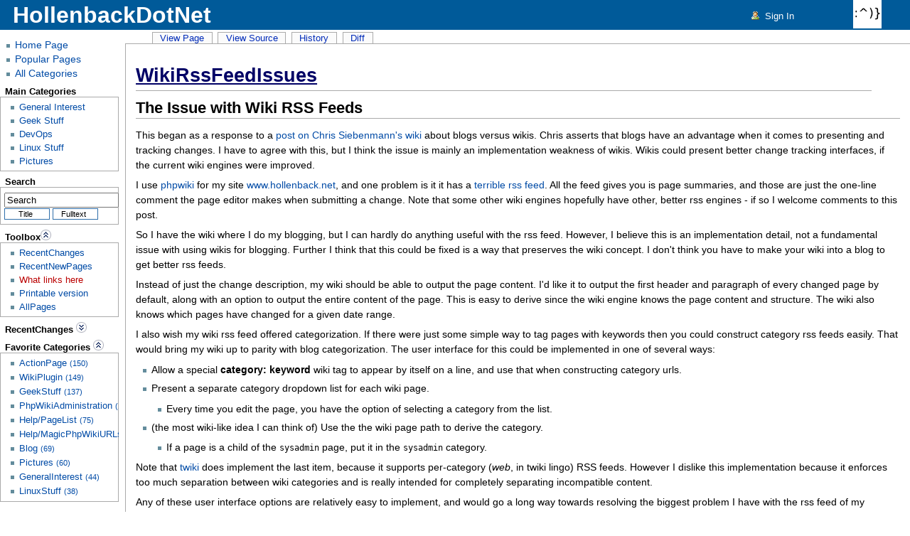

--- FILE ---
content_type: text/html
request_url: http://www.hollenback.net/index.php/WikiRssFeedIssues
body_size: 5630
content:
<?xml version="1.0" encoding=""?>
<!DOCTYPE html PUBLIC "-//W3C//DTD XHTML 1.0 Transitional//EN"
  "http://www.w3.org/TR/xhtml1/DTD/xhtml1-transitional.dtd">
<html  xml:lang="en" lang="en">
<!-- Begin head -->
<head>
<meta http-equiv="Content-Type" content="text/html; charset=UTF-8" />
<meta name="robots" content="index,follow" />
<meta name="keywords" content="Wiki Rss Feed Issues, HollenbackDotNet" />
<meta name="generator" content="PhpWiki 1.5.4" />
<base href="http://www.hollenback.net/" />
<link rel="shortcut icon" href="/phpwiki/themes/default/images/favicon.ico" />
<link rel="stylesheet" type="text/css" href="/phpwiki/themes/default/highlight.js/styles/github.css"/>
<link rel="home" title="HomePage" href="HomePage" />
<link rel="help" title="HowToUseWiki" href="HowToUseWiki" />
<link rel="copyright" title="GNU General Public License" href="http://www.gnu.org/copyleft/gpl.html#SEC1" />
<link rel="author" title="The PhpWiki Programming Team" href="http://phpwiki.fr/The%20PhpWiki%20programming%20team" />
<link rel="search" title="FindPage" href="FindPage" />
<link rel="alternate" title="View Source: WikiRssFeedIssues" href="WikiRssFeedIssues?action=viewsource&amp;version=7" />
<link rel="alternate" type="application/rss+xml" title="RSS" href="RecentChanges?format=rss" />
<link rel="alternate" type="application/atom+xml" title="ATOM" href="RecentChanges?format=atom" />
<link rel="alternate" type="application/x-wiki" title="Edit this page!" href="WikiRssFeedIssues?action=edit" />
<link rel="stylesheet" type="text/css" href="/phpwiki/themes/Hollenback/sidebar.css" />
<link rel="stylesheet" type="text/css" href="/phpwiki/themes/default/phpwiki-printer.css" media="print" />
<link rel="alternate stylesheet" type="text/css" href="/phpwiki/themes/default/phpwiki-printer.css" title="Printer" />
<link rel="alternate stylesheet" type="text/css" href="/phpwiki/themes/default/phpwiki-modern.css" title="Modern" />
<title>HollenbackDotNet - Wiki Rss Feed Issues</title>
<script type="text/javascript" src="/phpwiki/themes/default/wikicommon.js"></script>
<script type="text/javascript" src="/phpwiki/themes/default/jquery-1.11.3.min.js"></script>
<script type="text/javascript" src="/phpwiki/themes/default/jquery.tablesorter.min.js"></script>
<script type="text/javascript">
<!--//
var data_path = '/phpwiki';
var pagename  = 'WikiRssFeedIssues';
var script_url= '/index.php';
var stylepath = data_path+'/themes/Hollenback/';
var folderArrowPath = '/phpwiki/themes/default/images';
var use_path_info = true;
// --></script>
</head>
<!-- End head -->
<!-- Begin body -->
  <body >
    <div id="global-wrapper">
      <div id="column-content">
	<div id="content">
	  <!-- Begin top -->
<!-- Page title -->
<a id="contentTop"></a>
<h1 class="firstHeading">
  <a href="WikiRssFeedIssues?action=BackLinks" class="backlinks" title="BackLinks for WikiRssFeedIssues" onmouseover="window.status=&quot;BackLinks for WikiRssFeedIssues&quot;; return true;" onmouseout="window.status='';return true;">WikiRssFeedIssues</a></h1>
<!-- End top -->
	  <div id="bodyContent">

<script type="text/javascript">
    var disqus_identifier = "WikiRssFeedIssues";
</script>
	    <!-- Begin browse -->

<div class="wikitext"><h2>The Issue with Wiki RSS Feeds</h2>
<p>This began as a response to a <a href="http://utcc.utoronto.ca/~cks/space/blog/web/BlogAdvantageVsWiki" target="_blank" class="namedurl">post on Chris Siebenmann's wiki</a> about blogs versus wikis.  Chris asserts that blogs have an advantage when it comes to presenting and tracking changes.  I have to agree with this, but I think the issue is mainly an implementation weakness of wikis.  Wikis could present better change tracking interfaces, if the current wiki engines were improved.</p>
<p>I use <a href="http://phpwiki.sourceforge.net/" target="_blank" class="namedurl">phpwiki</a> for my site <a href="http://www.hollenback.net" target="_blank" class="namedurl">www.hollenback.net</a>, and one problem is it it has a <a href="http://www.hollenback.net/index.php/RecentChanges?format=rss2" target="_blank" class="namedurl">terrible rss feed</a>.  All the feed gives you is page summaries, and those are just the one-line comment the page editor makes when submitting a change. Note that some other wiki engines hopefully have other, better rss engines - if so I welcome comments to this post.</p>
<p>So I have the wiki where I do my blogging, but I can hardly do anything useful with the rss feed.  However, I believe this is an implementation detail, not a fundamental issue with using wikis for blogging.  Further I think that this could be fixed is a way that preserves the wiki concept.  I don't think you have to make your wiki into a blog to get better rss feeds.</p>
<p>Instead of just the change description, my wiki should be able to output the page content.  I'd like it to output the first header and paragraph of every changed page by default, along with an option to output the entire content of the page.  This is easy to derive since the wiki engine knows the page content and structure.  The wiki also knows which pages have changed for a given date range.</p>
<p>I also wish my wiki rss feed offered categorization.  If there were just some simple way to tag pages with keywords then you could construct category rss feeds easily.  That would bring my wiki up to parity with blog categorization.  The user interface for this could be implemented in one of several ways:</p>
<ul><li>Allow a special <b>category: keyword</b> wiki tag to appear by itself on a line, and use that when constructing category urls.</li>
<li><p>Present a separate category dropdown list for each wiki page.</p>
<ul><li>Every time you edit the page, you have the option of selecting a category from the list.</li>
</ul>
</li>
<li><p>(the most wiki-like idea I can think of) Use the the wiki page path to derive the category.</p>
<ul><li>If a page is a child of the <tt>sysadmin</tt> page, put it in the <tt>sysadmin</tt> category.</li>
</ul>
</li>
</ul>
<p>Note that <a href="http://twiki.org/" target="_blank" class="namedurl">twiki</a> does implement the last item, because it supports per-category (<i>web</i>, in twiki lingo) RSS feeds.  However I dislike this implementation because it enforces too much separation between wiki categories and is really intended for completely separating incompatible content.</p>
<p>Any of these user interface options are relatively easy to implement, and would go a long way towards resolving the biggest problem I have with the rss feed of my website.  The key thing I want is a way to construct category rss feeds, so example I could provide a <tt>sysadmin</tt> rss feed to <a href="http://www.planetsysadmin.com" target="_blank" class="namedurl">Planet Sysadmin</a> that wasn't polluted with my private ramblings.  The downside I see with all of this is it requires back end support.  You probably want to keep a precomputed database of pages and categories, otherwise you have to walk all the pages every time you generate an rss category feed.</p>
<p>As I said, my big problem is that all of this doesn't exist for the decrepit wiki engine I'm using.  However I see no reason it couldn't be relatively easily implemented on any wiki engine.</p>
<p>There are many other issues with using wikis as blogging engines, but I do continue to believe that these are implementation details and not fundamental problems the wiki methodology.  For example, another thing I hate about blogging on a wiki is that I can't hide posts that are a work in progress - once I put them on the wiki anyone can see them.  This forces me to compose posts somewhere else and paste them into the wiki when done.  Again, that's just an implementation detail as a wiki engine could easily include a 'hide this page' button.  These problems are solvable if someone devotes some time to work on them.</p>
</div>
<!-- End browse -->

<hr>
<div id="disqus_thread"></div>
<script>
/*
var disqus_config = function () {
this.page.url = https://www.hollenback.net/index.php/WikiRssFeedIssues;
this.page.identifier = WikiRssFeedIssues;
};
*/
(function() { // DON'T EDIT BELOW THIS LINE
var d = document, s = d.createElement('script');
s.src = 'https://hollenbacknet.disqus.com/embed.js';
s.setAttribute('data-timestamp', +new Date());
(d.head || d.body).appendChild(s);
})();
</script>
<noscript>Please enable JavaScript to view the <a href="https://disqus.com/?ref_noscript">comments powered by Disqus.</a></noscript>
<hr>
	    <!-- end content -->
	  </div>
	</div>
	<!-- Begin logo -->
<div class="portlet" id="p-logo"><a class="wikilink" href="HomePage" title="Visit the Home Page [ctrl-z]" accesskey="z"><span class="logo">HollenbackDotNet</span></a></div>
<img 
  border:10px solid #000000;
  id="img-logo-right"
  src="/phpwiki/themes/Hollenback/images/logo.png"
  alt="Our Founder"
  height="40"
  width="40"
/>
<!-- End logo -->
      </div>
      <div id="column-one">
	<!-- Begin navbar -->
<!-- The left navigation/search bar -->
<!-- Here you should add favorite Links and Categories -->
<div class="portlet" id="p-navigation">
  <div class="_pBody">
    <ul>
      <li id="n-mainpage"><a href="HomePage" class="named-wiki" title="HomePage">Home Page</a></li>
      <li><a href="PopularPages" class="named-wiki" title="PopularPages">Popular Pages</a></li>
      <li><a href="CategoryCategory" class="named-wiki" title="CategoryCategory">All Categories</a></li>
    </ul>
  </div>
</div>

<div class="portlet" id="p-nav1">
  <h5>Main Categories</h5>
  <div class="pBody">
    <ul>
      <li><a href="CategoryGeneralInterest" class="named-wiki" title="CategoryGeneralInterest">General Interest</a></li>
      <li><a href="CategoryGeekStuff" class="named-wiki" title="CategoryGeekStuff">Geek Stuff</a></li>
      <li><a href="CategoryDevops" class="named-wiki" title="CategoryDevops">DevOps</a></li>
      <li><a href="CategoryLinuxStuff" class="named-wiki" title="CategoryLinuxStuff">Linux Stuff</a></li>
      <li><a href="CategoryPictures" class="named-wiki" title="CategoryPictures">Pictures</a></li>
    </ul>
  </div>
</div>

<div class="portlet" id="p-search">
  <h5>Search</h5>
  <div class="pBody">
<!-- Begin search -->
<!--{{{ LiveSearch --> <div id="searchholder">
<form id="searchform" action="FindPage"
      method="get" accept-charset="" style="display:inline" class="searchform">
 
<input type="hidden" name="action" value="search" />
<input name="searchterm" size="18" maxlength="256"
   value="Search"
   onfocus="if (this.value == 'Search') {this.value = '';}"
   onmouseout="window.status=''; return true;" 
   onmouseover="window.status='Quick Search'; return true;"
   accesskey="f"
   type="text" id="search" 
   title="Search term(s) [ctrl-f]" /> 
 <br /><input type="submit" name="searchtype" value="title" class="searchButton" title="Press to perform a wiki title search" />&nbsp;<input type="submit" name="searchtype" value="fulltext" class="searchButton" title="Wiki fulltext search" /></form>
</div>
<!--}}}-->
<!-- End search -->
  </div>
</div>

<div class="portlet" id="p-tb">
      <h5>Toolbox<img id="p-tb-img" src="/phpwiki/themes/default/images/folderArrowOpen.png" onclick="showHideFolder('p-tb')" alt="Click to hide/show" title="Click to hide/show" /></h5>
  <div class="pBody" id="p-tb-body">
    <ul>
    <li><a href="RecentChanges" class="named-wiki" title="The list of recent changes in the wiki. [ctrl-r]" accesskey="r" onmouseover="window.status=&quot;The list of recent changes in the wiki. [ctrl-r]&quot;; return true;" onmouseout="window.status='';return true;">RecentChanges</a> </li>
    <li><a href="RecentNewPages" class="named-wiki" title="RecentNewPages">RecentNewPages</a></li>
          <li id="t-whatlinkshere"><a href="WikiRssFeedIssues?action=BackLinks" class="new">What links here</a></li>
            <li>
      <script type="text/javascript"><!--
document.write('<a href="javascript:PrinterStylesheet();" class="wikiaction">Printable version</a>'); // -->
</script>
<noscript>
  <a href="?format=printable" class="wikiaction">Printable version</a></noscript>
</li>
        <li><a href="AllPages" class="wiki">AllPages</a></li>
      </ul>
  </div>
</div>
<!-- Begin rc -->
<!-- RecentChangesCached Box -->
<div class="portlet" id="p-rc">
  <h5>RecentChanges <img id="p-rc-img" src="/phpwiki/themes/default/images/folderArrowClosed.png" onclick="showHideFolder('p-rc')" alt="Click to hide/show" title="Click to hide/show" /></h5>
  <div class="pBody" id="p-rc-body" style="display:none;">
<div class="box"><div class="box-title"><a href="RecentChangesCached" class="named-wiki" title="RecentChangesCached">Recent Changes Cached</a></div>
<div class="box-data"><div><p class="rc-empty">No changes found</p>
</div>
</div>
</div>
  </div>
</div>
<!-- End rc -->
<!-- Begin tags -->
<!-- list of most popular categories -->
<div class="portlet" id="p-tags">
  <h5>Favorite Categories <img id="p-tags-img" src="/phpwiki/themes/default/images/folderArrowOpen.png" onclick="showHideFolder('p-tags')" alt="Click to hide/show" title="Click to hide/show" /></h5>
  <div class="pBody" id="p-tags-body">
    <ul>
<li><a href="CategoryActionPage" class="named-wiki" title="CategoryActionPage"><span>ActionPage</span>&nbsp;<small>(150)</small></a></li>
<li><a href="CategoryWikiPlugin" class="named-wiki" title="CategoryWikiPlugin"><span>WikiPlugin</span>&nbsp;<small>(149)</small></a></li>
<li><a href="CategoryGeekStuff" class="named-wiki" title="CategoryGeekStuff"><span>GeekStuff</span>&nbsp;<small>(137)</small></a></li>
<li><a href="PhpWikiAdministration" class="named-wiki" title="PhpWikiAdministration"><span>PhpWikiAdministration</span>&nbsp;<small>(102)</small></a></li>
<li><a href="Help/PageList" class="named-wiki" title="Help/PageList"><span>Help/PageList</span>&nbsp;<small>(75)</small></a></li>
<li><a href="Help/MagicPhpWikiURLs" class="named-wiki" title="Help/MagicPhpWikiURLs"><span>Help/MagicPhpWikiURLs</span>&nbsp;<small>(75)</small></a></li>
<li><a href="CategoryBlog" class="named-wiki" title="CategoryBlog"><span>Blog</span>&nbsp;<small>(69)</small></a></li>
<li><a href="CategoryPictures" class="named-wiki" title="CategoryPictures"><span>Pictures</span>&nbsp;<small>(60)</small></a></li>
<li><a href="CategoryGeneralInterest" class="named-wiki" title="CategoryGeneralInterest"><span>GeneralInterest</span>&nbsp;<small>(44)</small></a></li>
<li><a href="CategoryLinuxStuff" class="named-wiki" title="CategoryLinuxStuff"><span>LinuxStuff</span>&nbsp;<small>(38)</small></a></li>
</ul>
  </div>
</div>
<!-- End tags -->
<!-- end of the left (by default at least) column -->
<!-- End navbar -->
		  <!-- Begin actionbar -->
<div class="portlet" id="p-cactions">
  <h5>Views</h5>
  <ul>
          <li class="named-wiki"><a href="WikiRssFeedIssues" class="selected new" title="View Page [ctrl-c]" accesskey="c">View Page</a></li>
              <li class="named-wiki"><a href="WikiRssFeedIssues?action=viewsource" class="new">View Source</a></li>
        <li class="named-wiki"><a href="WikiRssFeedIssues?action=PageHistory" class="new" title="Past versions of this page. [ctrl-h]" accesskey="h">History</a></li>
    <li class="named-wiki"><a href="WikiRssFeedIssues?action=diff" class="new" rel="nofollow">Diff</a></li>
      </ul>
</div>

<!-- End actionbar -->
			  <!-- Begin signin -->
<div class="portlet" id="p-personal"><div class="pBody"><ul>
  <!-- Login -->
  <li id="pt-login"><a href="?auth[login]=1">&nbsp;Sign In&nbsp;</a></li>
  </ul>
 </div>
</div>
<!-- End signin -->
	      </div>
    </div>
<script type="text/javascript">
var gaJsHost = (("https:" == document.location.protocol) ? "https://ssl." : "http://www.");
document.write(unescape("%3Cscript src='" + gaJsHost + "google-analytics.com/ga.js' type='text/javascript'%3E%3C/script%3E"));
</script>
<script type="text/javascript">
try {
var pageTracker = _gat._getTracker("UA-10833647-1");
pageTracker._trackPageview();
} catch(err) {}</script>
  <script defer src="https://static.cloudflareinsights.com/beacon.min.js/vcd15cbe7772f49c399c6a5babf22c1241717689176015" integrity="sha512-ZpsOmlRQV6y907TI0dKBHq9Md29nnaEIPlkf84rnaERnq6zvWvPUqr2ft8M1aS28oN72PdrCzSjY4U6VaAw1EQ==" data-cf-beacon='{"version":"2024.11.0","token":"d61f32ea0f2140b8a6775bf79728acdb","r":1,"server_timing":{"name":{"cfCacheStatus":true,"cfEdge":true,"cfExtPri":true,"cfL4":true,"cfOrigin":true,"cfSpeedBrain":true},"location_startswith":null}}' crossorigin="anonymous"></script>
</body>
<!-- End body -->
</html>


--- FILE ---
content_type: application/javascript
request_url: http://www.hollenback.net/phpwiki/themes/default/wikicommon.js
body_size: 2085
content:
// Common Javascript support functions.

/* Globals:
var data_path = '/phpwiki';
var pagename  = 'HomePage';
var script_url= '/wiki';
var stylepath = data_path+'/themes/MonoBook/';
var folderArrowPath = data_path+'/themes/default/images';
var use_path_info = true;
*/

function escapeQuotes(text) {
  var re=new RegExp("'","g");
  text=text.replace(re,"\\'");
  re=new RegExp('"',"g");
  text=text.replace(re,'&quot;');
  re=new RegExp("\\n","g");
  text=text.replace(re,"\\n");
  return text;
}

function WikiURL(page) {
    if (typeof page == "undefined")
        page = pagename;
    if (use_path_info) {
        return script_url + '/' + escapeQuotes(page) + '?';
    } else {
        return script_url + '?pagename=' + escapeQuotes(page) + '&';
    }
}

function flipAll(formObj) {
  var isFirstSet = -1;
  for (var i=0; i < formObj.length; i++) {
      fldObj = formObj.elements[i];
      if ((fldObj.type == 'checkbox') && (fldObj.name.substring(0,2) == 'p[')) {
         if (isFirstSet == -1)
           isFirstSet = (fldObj.checked) ? true : false;
         fldObj.checked = (isFirstSet) ? false : true;
       }
   }
}

function toggletoc(a, open, close, toclist) {
  var toc=document.getElementById(toclist)
  if (toc.style.display=='none') {
    toc.style.display='block'
    a.title='"._("Click to hide the TOC")."'
    a.src = open
  } else {
    toc.style.display='none';
    a.title='"._("Click to display")."'
    a.src = close
  }
}

// Global external objects used by this script.
/*extern ta, stylepath, skin */

// add any onload functions in this hook (please don't hard-code any events in the xhtml source)
var doneOnloadHook;

if (!window.onloadFuncts) {
	var onloadFuncts = [];
}

function addOnloadHook(hookFunct) {
	// Allows add-on scripts to add onload functions
	onloadFuncts[onloadFuncts.length] = hookFunct;
}

function hookEvent(hookName, hookFunct) {
	if (window.addEventListener) {
		window.addEventListener(hookName, hookFunct, false);
	} else if (window.attachEvent) {
		window.attachEvent("on" + hookName, hookFunct);
	}
}

// Todo: onloadhook to re-establish folder state in pure js, no cookies. same for toc.
function showHideFolder(id) {
    var div = document.getElementById(id+'-body');
    if ( div == null) return;
    var img = document.getElementById(id+'-img');
    var expires = new Date(); // 30 days
    expires.setTime(expires.getTime() + (30 * 24 * 60 * 60 * 1000));
    var suffix = " expires="+expires.toGMTString();   //+"; path="+data_path;
    //todo: invalidate cache header
    if ( div.style.display == 'none' ) {
        div.style.display = 'block';
        img.src = folderArrowPath + '/folderArrowOpen.png';
        document.cookie = "folder_"+id+"=Open;"+suffix;
    } else {
        div.style.display = 'none';
        img.src = folderArrowPath + '/folderArrowClosed.png';
        document.cookie = "folder_"+id+"=Closed;"+suffix;
    }
}

function setupshowHideFolder() {
    var ids = ["p-tb", "p-tbx", "p-tags", "p-rc" /*,"toc"*/];
    for (var i = 0; i < ids.length; i++) {
        if (ids[i]) {
            var id = ids[i];
            var cookieStr = "folder_"+id+"=";
            var cookiePos = document.cookie.indexOf(cookieStr);
            if (cookiePos > -1) {
                var body = document.getElementById(id+'-body');
                if (body) body.style.display = document.cookie.charAt(cookiePos + cookieStr.length) == "C" ? 'block' : 'none';
                showHideFolder(id);
            }
        }
    }
}

hookEvent("load", setupshowHideFolder);

function runOnloadHook() {
	// don't run anything below this for non-dom browsers
	if (doneOnloadHook || !(document.getElementById && document.getElementsByTagName)) {
		return;
	}

	// set this before running any hooks, since any errors below
	// might cause the function to terminate prematurely
	doneOnloadHook = true;

	// Run any added-on functions
	for (var i = 0; i < onloadFuncts.length; i++) {
		onloadFuncts[i]();
	}
}

//note: all skins should call runOnloadHook() at the end of html output,
//      so the below should be redundant. It's there just in case.
hookEvent("load", runOnloadHook);

//hookEvent("load", mwSetupToolbar);

// This script was provided for free by
// http://www.howtocreate.co.uk/tutorials/javascript/domcss
// See http://www.howtocreate.co.uk/jslibs/termsOfUse.html
function getAllSheets() {
  if( !window.ScriptEngine && navigator.__ice_version ) { return document.styleSheets; }
  if( document.getElementsByTagName ) { var Lt = document.getElementsByTagName('link'), St = document.getElementsByTagName('style');
  } else if( document.styleSheets && document.all ) { var Lt = document.all.tags('LINK'), St = document.all.tags('STYLE');
  } else { return []; } for( var x = 0, os = []; Lt[x]; x++ ) {
    var rel = Lt[x].rel ? Lt[x].rel : Lt[x].getAttribute ? Lt[x].getAttribute('rel') : '';
    if( typeof( rel ) == 'string' && rel.toLowerCase().indexOf('style') + 1 ) { os[os.length] = Lt[x]; }
  } for( var x = 0; St[x]; x++ ) { os[os.length] = St[x]; } return os;
}
function changeStyle() {
  for( var x = 0, ss = getAllSheets(); ss[x]; x++ ) {
    if( ss[x].title ) { ss[x].disabled = true; }
    for( var y = 0; y < arguments.length; y++ ) {
     if( ss[x].title == arguments[y] ) { ss[x].disabled = false; }
} } }
function PrinterStylesheet() {
  changeStyle('Printer');
}
